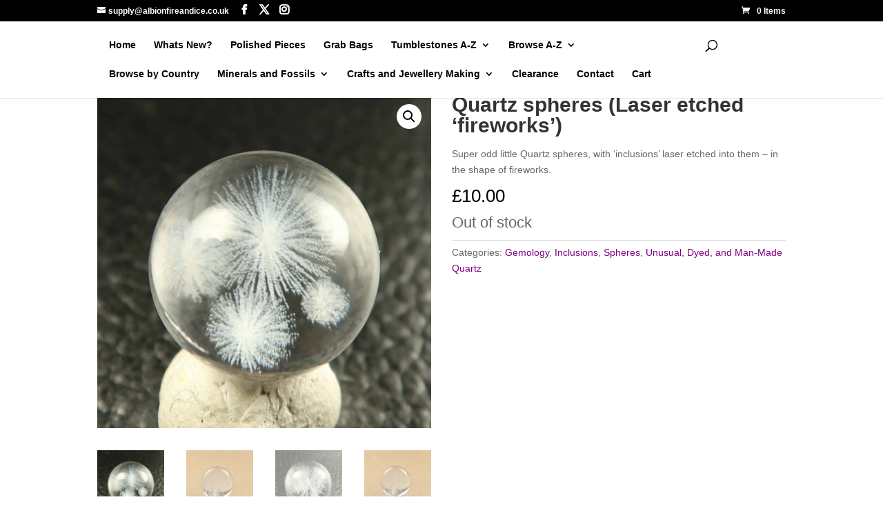

--- FILE ---
content_type: application/javascript; charset=UTF-8
request_url: https://albionfireandice.co.uk/cdn-cgi/challenge-platform/h/b/scripts/jsd/d251aa49a8a3/main.js?
body_size: 8641
content:
window._cf_chl_opt={AKGCx8:'b'};~function(T7,kO,ku,kP,kq,kr,kQ,kj,T1,T2){T7=B,function(H,h,TP,T6,k,T){for(TP={H:528,h:435,k:459,T:471,V:385,Y:453,v:456,D:507,L:473,m:392},T6=B,k=H();!![];)try{if(T=-parseInt(T6(TP.H))/1*(parseInt(T6(TP.h))/2)+parseInt(T6(TP.k))/3+parseInt(T6(TP.T))/4*(parseInt(T6(TP.V))/5)+parseInt(T6(TP.Y))/6+-parseInt(T6(TP.v))/7+-parseInt(T6(TP.D))/8+-parseInt(T6(TP.L))/9*(-parseInt(T6(TP.m))/10),h===T)break;else k.push(k.shift())}catch(V){k.push(k.shift())}}(y,999710),kO=this||self,ku=kO[T7(482)],kP=null,kq=kI(),kr=function(Yy,Y9,Y8,Y5,Tm,h,k,T,V){return Yy={H:539,h:516,k:470,T:337},Y9={H:431,h:572,k:480,T:431,V:415,Y:510,v:448,D:339,L:409,m:546,K:556,X:499,C:567,Z:439,S:451,R:463,i:421,g:546,A:553,G:577,U:431,W:546,x:511,d:499,c:534,a:422,J:433,l:431,O:345,P:504,E:439,N:394},Y8={H:401,h:420},Y5={H:330,h:565,k:487,T:440,V:495,Y:475,v:420,D:504,L:344,m:348,K:363,X:363,C:464,Z:450,S:439,R:464,i:550,g:408,A:531,G:333,U:451,W:370,x:336,d:439,c:401,a:431,J:556,l:401,O:439,P:499,E:363,N:355,F:523,M:555,e:545,f:521,n:430,b:424,I:406,o:441,Q:352,j:354,s:481,z:566,y0:483,y1:562,y2:441,y3:513,y4:464,y5:395,y6:403,y7:439,y8:499,y9:531,yy:439,yB:333,yH:439,yh:409,yk:423,yT:329,yV:401,yY:437,yv:439,yp:497,yD:439,yL:499,yw:422},Tm=T7,h={'PEnBZ':Tm(Yy.H),'Wxboc':function(Y,D){return Y+D},'GYdHT':function(Y,D,L,m,K){return Y(D,L,m,K)},'cxOca':Tm(Yy.h),'mrAsI':function(Y,D){return Y>D},'OxSAJ':function(Y,D){return Y<<D},'Qsbfk':function(Y,D){return D|Y},'Sogpp':function(Y,D){return Y<<D},'caiVx':function(Y,D){return D&Y},'SWIjQ':function(Y,D){return Y==D},'jhMIV':function(Y,D){return Y-D},'uEXqV':function(Y,D){return Y==D},'xUpWY':function(Y,D){return Y&D},'lgLGN':function(Y,D){return Y(D)},'jHMCd':function(Y,D){return D===Y},'nWgNL':function(Y,D){return Y<D},'RBWVx':function(Y,D){return Y-D},'ioClk':function(Y,D){return Y(D)},'UUwjy':function(Y,D){return D|Y},'qazzJ':function(Y,D){return Y<<D},'EOiAj':function(Y,D){return Y==D},'BhcNx':function(Y,D){return Y-D},'kkMMN':function(Y,D){return D!==Y},'OBCAP':function(Y,D){return Y&D},'YmeVW':function(Y,D){return Y==D},'zedXz':function(Y,D){return D&Y},'hBqVh':function(Y,D){return Y==D},'hCXwh':function(Y,D){return D*Y},'HxTQz':function(Y,D){return Y<D},'bEspw':function(Y,D){return D!=Y},'XoaAC':function(Y,D){return Y<D},'TVYou':function(Y,D){return D*Y},'DTTPt':function(Y,D){return Y<D},'UTNav':function(Y,D){return Y<D},'ocUWZ':function(Y,D){return Y-D},'VuKmv':function(Y,D){return D==Y},'OiNSE':function(Y,D){return D*Y},'ibvuM':function(Y,D){return Y==D},'GKYhW':function(Y,D){return Y+D},'mymKD':function(Y,D){return D==Y}},k=String[Tm(Yy.k)],T={'h':function(Y,Y2){return Y2={H:560,h:504},Y==null?'':T.g(Y,6,function(D,TK){return TK=B,h[TK(Y2.H)][TK(Y2.h)](D)})},'g':function(Y,D,L,Y4,TX,K,N,X,C,Z,S,R,i,A,G,U,W,x,M,I,o,Q,J,O,F,P){if(Y4={H:558},TX=Tm,K={'FNmCF':function(E,N,F,M,I,Tt){return Tt=B,h[Tt(Y4.H)](E,N,F,M,I)},'bCqTK':h[TX(Y5.H)]},TX(Y5.h)===TX(Y5.k))N='s'===R&&!i[TX(Y5.T)](D[A]),TX(Y5.V)===h[TX(Y5.Y)](G,U)?W(x+P,X):N||U(J+L,O[P]);else{if(Y==null)return'';for(C={},Z={},S='',R=2,i=3,A=2,G=[],U=0,W=0,x=0;x<Y[TX(Y5.v)];x+=1)if(J=Y[TX(Y5.D)](x),Object[TX(Y5.L)][TX(Y5.m)][TX(Y5.K)](C,J)||(C[J]=i++,Z[J]=!0),O=S+J,Object[TX(Y5.L)][TX(Y5.m)][TX(Y5.K)](C,O))S=O;else{if(Object[TX(Y5.L)][TX(Y5.m)][TX(Y5.X)](Z,S)){if(256>S[TX(Y5.C)](0)){if(TX(Y5.Z)!==TX(Y5.Z))return F={},F.r={},F.e=S,F;else{for(X=0;X<A;U<<=1,D-1==W?(W=0,G[TX(Y5.S)](L(U)),U=0):W++,X++);for(P=S[TX(Y5.R)](0),X=0;h[TX(Y5.i)](8,X);U=h[TX(Y5.g)](U,1)|1&P,W==D-1?(W=0,G[TX(Y5.S)](L(U)),U=0):W++,P>>=1,X++);}}else{for(P=1,X=0;X<A;U=h[TX(Y5.A)](U<<1.97,P),D-1==W?(W=0,G[TX(Y5.S)](L(U)),U=0):W++,P=0,X++);for(P=S[TX(Y5.R)](0),X=0;16>X;U=h[TX(Y5.A)](h[TX(Y5.G)](U,1),h[TX(Y5.U)](P,1)),h[TX(Y5.W)](W,h[TX(Y5.x)](D,1))?(W=0,G[TX(Y5.d)](L(U)),U=0):W++,P>>=1,X++);}R--,h[TX(Y5.c)](0,R)&&(R=Math[TX(Y5.a)](2,A),A++),delete Z[S]}else for(P=C[S],X=0;X<A;U=h[TX(Y5.G)](U,1)|h[TX(Y5.J)](P,1),h[TX(Y5.l)](W,D-1)?(W=0,G[TX(Y5.O)](L(U)),U=0):W++,P>>=1,X++);S=(R--,R==0&&(R=Math[TX(Y5.a)](2,A),A++),C[O]=i++,h[TX(Y5.P)](String,J))}if(S!==''){if(Object[TX(Y5.L)][TX(Y5.m)][TX(Y5.E)](Z,S)){if(h[TX(Y5.N)](TX(Y5.F),TX(Y5.M)))return M=k[TX(Y5.e)](TX(Y5.f)),M[TX(Y5.n)]=TX(Y5.b),M[TX(Y5.I)]='-1',D[TX(Y5.o)][TX(Y5.Q)](M),I=M[TX(Y5.j)],o={},o=K[TX(Y5.s)](L,I,I,'',o),o=J(I,I[TX(Y5.z)]||I[K[TX(Y5.y0)]],'n.',o),o=K(I,M[TX(Y5.y1)],'d.',o),X[TX(Y5.y2)][TX(Y5.y3)](M),Q={},Q.r=o,Q.e=null,Q;else{if(256>S[TX(Y5.y4)](0)){for(X=0;h[TX(Y5.y5)](X,A);U<<=1,h[TX(Y5.c)](W,h[TX(Y5.y6)](D,1))?(W=0,G[TX(Y5.y7)](h[TX(Y5.y8)](L,U)),U=0):W++,X++);for(P=S[TX(Y5.y4)](0),X=0;8>X;U=h[TX(Y5.y9)](U<<1.5,1&P),D-1==W?(W=0,G[TX(Y5.yy)](L(U)),U=0):W++,P>>=1,X++);}else{for(P=1,X=0;X<A;U=h[TX(Y5.yB)](U,1)|P,h[TX(Y5.W)](W,D-1)?(W=0,G[TX(Y5.yH)](h[TX(Y5.yh)](L,U)),U=0):W++,P=0,X++);for(P=S[TX(Y5.y4)](0),X=0;16>X;U=h[TX(Y5.yk)](h[TX(Y5.yT)](U,1),P&1.42),W==D-1?(W=0,G[TX(Y5.d)](h[TX(Y5.yh)](L,U)),U=0):W++,P>>=1,X++);}R--,h[TX(Y5.yV)](0,R)&&(R=Math[TX(Y5.a)](2,A),A++),delete Z[S]}}else for(P=C[S],X=0;X<A;U=P&1|U<<1,W==h[TX(Y5.y6)](D,1)?(W=0,G[TX(Y5.y7)](L(U)),U=0):W++,P>>=1,X++);R--,h[TX(Y5.yY)](0,R)&&A++}for(P=2,X=0;h[TX(Y5.y5)](X,A);U=h[TX(Y5.yB)](U,1)|P&1.73,D-1==W?(W=0,G[TX(Y5.yv)](L(U)),U=0):W++,P>>=1,X++);for(;;)if(U<<=1,W==h[TX(Y5.yp)](D,1)){G[TX(Y5.yD)](h[TX(Y5.yL)](L,U));break}else W++;return G[TX(Y5.yw)]('')}},'j':function(Y,Y7,TC){return Y7={H:496,h:379,k:335,T:335,V:552,Y:436,v:464},TC=Tm,Y==null?'':h[TC(Y8.H)]('',Y)?null:T.i(Y[TC(Y8.h)],32768,function(D,TZ,L){if(TZ=TC,L={'lukHN':function(m,K){return m(K)},'yXSQw':TZ(Y7.H)},h[TZ(Y7.h)](TZ(Y7.k),TZ(Y7.T)))L[TZ(Y7.V)](h,L[TZ(Y7.Y)]);else return Y[TZ(Y7.v)](D)})},'i':function(Y,D,L,TS,K,X,C,Z,S,R,i,A,G,U,W,x,O,J){for(TS=Tm,K=[],X=4,C=4,Z=3,S=[],A=L(0),G=D,U=1,R=0;3>R;K[R]=R,R+=1);for(W=0,x=Math[TS(Y9.H)](2,2),i=1;x!=i;J=h[TS(Y9.h)](A,G),G>>=1,h[TS(Y9.k)](0,G)&&(G=D,A=L(U++)),W|=(0<J?1:0)*i,i<<=1);switch(W){case 0:for(W=0,x=Math[TS(Y9.T)](2,8),i=1;x!=i;J=h[TS(Y9.V)](A,G),G>>=1,h[TS(Y9.Y)](0,G)&&(G=D,A=L(U++)),W|=h[TS(Y9.v)](h[TS(Y9.D)](0,J)?1:0,i),i<<=1);O=h[TS(Y9.L)](k,W);break;case 1:for(W=0,x=Math[TS(Y9.H)](2,16),i=1;h[TS(Y9.m)](i,x);J=h[TS(Y9.K)](A,G),G>>=1,0==G&&(G=D,A=h[TS(Y9.X)](L,U++)),W|=(h[TS(Y9.C)](0,J)?1:0)*i,i<<=1);O=k(W);break;case 2:return''}for(R=K[3]=O,S[TS(Y9.Z)](O);;){if(U>Y)return'';for(W=0,x=Math[TS(Y9.H)](2,Z),i=1;x!=i;J=h[TS(Y9.S)](A,G),G>>=1,h[TS(Y9.Y)](0,G)&&(G=D,A=h[TS(Y9.L)](L,U++)),W|=h[TS(Y9.R)](h[TS(Y9.i)](0,J)?1:0,i),i<<=1);switch(O=W){case 0:for(W=0,x=Math[TS(Y9.T)](2,8),i=1;h[TS(Y9.g)](i,x);J=G&A,G>>=1,G==0&&(G=D,A=L(U++)),W|=(h[TS(Y9.A)](0,J)?1:0)*i,i<<=1);K[C++]=h[TS(Y9.L)](k,W),O=h[TS(Y9.G)](C,1),X--;break;case 1:for(W=0,x=Math[TS(Y9.U)](2,16),i=1;h[TS(Y9.W)](i,x);J=A&G,G>>=1,h[TS(Y9.x)](0,G)&&(G=D,A=h[TS(Y9.d)](L,U++)),W|=h[TS(Y9.c)](0<J?1:0,i),i<<=1);K[C++]=h[TS(Y9.d)](k,W),O=C-1,X--;break;case 2:return S[TS(Y9.a)]('')}if(h[TS(Y9.J)](0,X)&&(X=Math[TS(Y9.l)](2,Z),Z++),K[O])O=K[O];else if(O===C)O=h[TS(Y9.O)](R,R[TS(Y9.P)](0));else return null;S[TS(Y9.E)](O),K[C++]=R+O[TS(Y9.P)](0),X--,R=O,h[TS(Y9.N)](0,X)&&(X=Math[TS(Y9.l)](2,Z),Z++)}}},V={},V[Tm(Yy.T)]=T.h,V}(),kQ={},kQ[T7(547)]='o',kQ[T7(358)]='s',kQ[T7(503)]='u',kQ[T7(321)]='z',kQ[T7(498)]='n',kQ[T7(468)]='I',kQ[T7(399)]='b',kj=kQ,kO[T7(514)]=function(H,h,T,V,Yi,YR,YS,TA,Y,L,K,X,C,Z,S){if(Yi={H:509,h:495,k:559,T:563,V:366,Y:347,v:563,D:366,L:419,m:478,K:551,X:478,C:551,Z:411,S:479,R:420,i:446,g:338,A:440,G:484,U:412,W:573,x:573,d:412},YR={H:519,h:509,k:527,T:404,V:420,Y:519,v:334,D:412,L:434,m:334},YS={H:344,h:348,k:363,T:439},TA=T7,Y={'KTSuQ':function(R,i){return R<i},'ZlfKC':function(R,i){return i===R},'pLvof':TA(Yi.H),'gYfCM':function(R,i){return R+i},'vjQFY':function(R,i){return i===R},'XXjHE':function(R,i,g,A){return R(i,g,A)},'XYfCd':function(R,i){return R===i},'YTFUH':TA(Yi.h),'lyTfV':function(R,i,g){return R(i,g)}},null===h||Y[TA(Yi.k)](void 0,h))return V;for(L=T0(h),H[TA(Yi.T)][TA(Yi.V)]&&(L=L[TA(Yi.Y)](H[TA(Yi.v)][TA(Yi.D)](h))),L=H[TA(Yi.L)][TA(Yi.m)]&&H[TA(Yi.K)]?H[TA(Yi.L)][TA(Yi.X)](new H[(TA(Yi.C))](L)):function(R,TU,i,G){if(TU=TA,Y[TU(YR.H)](TU(YR.h),Y[TU(YR.k)])){for(R[TU(YR.T)](),i=0;i<R[TU(YR.V)];Y[TU(YR.Y)](R[i],R[i+1])?R[TU(YR.v)](Y[TU(YR.D)](i,1),1):i+=1);return R}else{for(S[TU(YR.T)](),G=0;Y[TU(YR.L)](G,D[TU(YR.V)]);L[G]===Z[G+1]?K[TU(YR.m)](G+1,1):G+=1);return X}}(L),K='nAsAaAb'.split('A'),K=K[TA(Yi.Z)][TA(Yi.S)](K),X=0;X<L[TA(Yi.R)];C=L[X],Z=Y[TA(Yi.i)](kz,H,h,C),K(Z)?(S=Y[TA(Yi.g)]('s',Z)&&!H[TA(Yi.A)](h[C]),Y[TA(Yi.G)]===Y[TA(Yi.U)](T,C)?Y[TA(Yi.W)](D,T+C,Z):S||D(T+C,h[C])):Y[TA(Yi.x)](D,Y[TA(Yi.d)](T,C),Z),X++);return V;function D(R,i,TG){TG=TA,Object[TG(YS.H)][TG(YS.h)][TG(YS.k)](V,i)||(V[i]=[]),V[i][TG(YS.T)](R)}},T1=T7(465)[T7(387)](';'),T2=T1[T7(411)][T7(479)](T1),kO[T7(518)]=function(H,h,YW,YU,TW,k,T,V,Y,v){for(YW={H:413,h:449,k:318,T:420,V:570,Y:564,v:472,D:328,L:320,m:439,K:378,X:466,C:557},YU={H:501,h:324},TW=T7,k={'CNBYt':TW(YW.H),'aEQyS':TW(YW.h),'qknHV':function(D,L){return D<L},'wjlMp':function(D,L){return D(L)},'nEMhF':function(D,L){return D+L}},T=Object[TW(YW.k)](h),V=0;V<T[TW(YW.T)];V++)if(TW(YW.V)!==k[TW(YW.Y)]){if(Y=T[V],Y==='f'&&(Y='N'),H[Y]){for(v=0;k[TW(YW.v)](v,h[T[V]][TW(YW.T)]);-1===H[Y][TW(YW.D)](h[T[V]][v])&&(k[TW(YW.L)](T2,h[T[V]][v])||H[Y][TW(YW.m)](k[TW(YW.K)]('o.',h[T[V]][v]))),v++);}else H[Y]=h[T[V]][TW(YW.X)](function(D,Tx){return Tx=TW,Tx(YU.H)!==k[Tx(YU.h)]?'o.'+D:void 0})}else T[TW(YW.C)]=V,Y()},T4();function T0(h,YL,Tg,k,T,V){for(YL={H:416,h:347,k:318,T:351},Tg=T7,k={},k[Tg(YL.H)]=function(Y,v){return Y!==v},T=k,V=[];T[Tg(YL.H)](null,h);V=V[Tg(YL.h)](Object[Tg(YL.k)](h)),h=Object[Tg(YL.T)](h));return V}function kb(H,h,VD,Vp,Vv,VY,TY,k,T,V,Y){VD={H:569,h:496,k:323,T:535,V:402,Y:442,v:458,D:524,L:414,m:377,K:568,X:380,C:460,Z:327,S:578,R:496,i:576,g:372,A:538,G:359,U:548,W:548,x:418,d:548,c:578,a:512,J:326,l:337,O:533},Vp={H:477,h:502},Vv={H:349,h:340,k:349,T:432,V:561,Y:476,v:349},VY={H:400,h:569,k:383,T:371,V:520},TY=T7,k={'KXnQL':function(v,D){return D!==v},'pVrtg':TY(VD.H),'tcWdI':TY(VD.h),'CANkG':function(v,D){return v<D},'ASRPL':function(v,D){return v(D)},'XaUHD':TY(VD.k),'zdovI':function(v,D){return v(D)},'bYXiQ':function(v,D){return v+D},'fbOXV':TY(VD.T),'HjgMv':function(v){return v()},'lcQnd':function(v){return v()}},T=kO[TY(VD.V)],console[TY(VD.Y)](kO[TY(VD.v)]),V=new kO[(TY(VD.D))](),V[TY(VD.L)](TY(VD.m),k[TY(VD.K)](k[TY(VD.X)]+kO[TY(VD.v)][TY(VD.C)]+TY(VD.Z),T.r)),T[TY(VD.S)]&&(V[TY(VD.R)]=5e3,V[TY(VD.i)]=function(Tv,v){if(Tv=TY,v={'lMOqf':function(D){return D()}},k[Tv(VY.H)](Tv(VY.h),k[Tv(VY.k)])){if(Y=!![],!v[Tv(VY.T)](v))return;D(function(Z){K(X,Z)})}else h(k[Tv(VY.V)])}),V[TY(VD.g)]=function(Tp){Tp=TY,V[Tp(Vv.H)]>=200&&k[Tp(Vv.h)](V[Tp(Vv.k)],300)?k[Tp(Vv.T)](h,Tp(Vv.V)):h(k[Tp(Vv.Y)]+V[Tp(Vv.v)])},V[TY(VD.A)]=function(TD){TD=TY,k[TD(Vp.H)](h,TD(Vp.h))},Y={'t':k[TY(VD.G)](kf),'lhr':ku[TY(VD.U)]&&ku[TY(VD.W)][TY(VD.x)]?ku[TY(VD.d)][TY(VD.x)]:'','api':T[TY(VD.c)]?!![]:![],'c':k[TY(VD.a)](kF),'payload':H},V[TY(VD.J)](kr[TY(VD.l)](JSON[TY(VD.O)](Y)))}function T5(T,V,YI,Tu,Y,v,D,L){if(YI={H:489,h:384,k:452,T:561,V:578,Y:506,v:489,D:494,L:462,m:452,K:407,X:350,C:469,Z:526,S:489,R:494,i:445,g:444,A:350,G:502},Tu=T7,Y={},Y[Tu(YI.H)]=Tu(YI.h),Y[Tu(YI.k)]=Tu(YI.T),v=Y,!T[Tu(YI.V)])return;V===Tu(YI.T)?(D={},D[Tu(YI.Y)]=v[Tu(YI.v)],D[Tu(YI.D)]=T.r,D[Tu(YI.L)]=v[Tu(YI.m)],kO[Tu(YI.K)][Tu(YI.X)](D,'*')):Tu(YI.C)!==Tu(YI.Z)?(L={},L[Tu(YI.Y)]=v[Tu(YI.S)],L[Tu(YI.R)]=T.r,L[Tu(YI.L)]=Tu(YI.i),L[Tu(YI.g)]=V,kO[Tu(YI.K)][Tu(YI.A)](L,'*')):D(Tu(YI.G))}function kf(V3,TT,H){return V3={H:402,h:443},TT=T7,H=kO[TT(V3.H)],Math[TT(V3.h)](+atob(H.t))}function ke(H,V2,Tk){return V2={H:398},Tk=T7,Math[Tk(V2.H)]()<H}function ko(V,Y,Vt,Tw,v,D,L,m,K,X,C,Z,S,R){if(Vt={H:341,h:361,k:485,T:535,V:543,Y:515,v:517,D:488,L:402,m:341,K:361,X:458,C:460,Z:438,S:382,R:524,i:414,g:377,A:496,G:576,U:425,W:425,x:368,d:458,c:368,a:529,J:458,l:529,O:429,P:458,E:492,N:525,F:486,M:500,e:506,f:326,n:337},Tw=T7,v={},v[Tw(Vt.H)]=function(i,g){return i+g},v[Tw(Vt.h)]=function(i,g){return i+g},v[Tw(Vt.k)]=Tw(Vt.T),v[Tw(Vt.V)]=Tw(Vt.Y),D=v,!ke(0))return![];m=(L={},L[Tw(Vt.v)]=V,L[Tw(Vt.D)]=Y,L);try{K=kO[Tw(Vt.L)],X=D[Tw(Vt.m)](D[Tw(Vt.K)](D[Tw(Vt.k)],kO[Tw(Vt.X)][Tw(Vt.C)])+Tw(Vt.Z)+K.r,Tw(Vt.S)),C=new kO[(Tw(Vt.R))](),C[Tw(Vt.i)](Tw(Vt.g),X),C[Tw(Vt.A)]=2500,C[Tw(Vt.G)]=function(){},Z={},Z[Tw(Vt.U)]=kO[Tw(Vt.X)][Tw(Vt.W)],Z[Tw(Vt.x)]=kO[Tw(Vt.d)][Tw(Vt.c)],Z[Tw(Vt.a)]=kO[Tw(Vt.J)][Tw(Vt.l)],Z[Tw(Vt.O)]=kO[Tw(Vt.P)][Tw(Vt.E)],Z[Tw(Vt.N)]=kq,S=Z,R={},R[Tw(Vt.F)]=m,R[Tw(Vt.M)]=S,R[Tw(Vt.e)]=D[Tw(Vt.V)],C[Tw(Vt.f)](kr[Tw(Vt.n)](R))}catch(i){}}function y(Yq){return Yq='BksnO,clientInformation,XoaAC,bYXiQ,OVrAE,DzcSn,HIyBS,OBCAP,lyTfV,aeoKE,MVVbo,ontimeout,ocUWZ,api,rHMzm,keys,randomUUID,wjlMp,symbol,LoBNd,http-code:,CNBYt,lgnpf,send,/jsd/oneshot/d251aa49a8a3/0.9198344237262257:1769149487:lpv_b1xxNSxwa_1YRrsy4STmJaAit3WEz-h34KGDNEo/,indexOf,qazzJ,cxOca,readyState,ITMMm,Sogpp,splice,NXWjs,jhMIV,fGxXWqsTohFv,XYfCd,HxTQz,CANkG,khlXv,tizGu,cJdeF,prototype,GKYhW,uvFaV,concat,hasOwnProperty,status,postMessage,getPrototypeOf,appendChild,xARGG,contentWindow,jHMCd,ydjLl,SiFix,string,HjgMv,catch,EGbFn,aZAxL,call,XluCb,loading,getOwnPropertyNames,rIDgZ,SSTpq3,uoajZ,SWIjQ,lMOqf,onload,cqfbO,isArray,RWBgc,AFVQR,POST,nEMhF,kkMMN,fbOXV,ihtPk,/invisible/jsd,pVrtg,cloudflare-invisible,11345idkDhM,xgpAm,split,QQYvg,WMJwP,xlpVw,gYlUg,1130UZGziY,zjGpU,mymKD,nWgNL,CDRld,QJeXb,random,boolean,KXnQL,uEXqV,__CF$cv$params,RBWVx,sort,dhAuU,tabIndex,parent,OxSAJ,ioClk,VIWOx,includes,gYfCM,sKIkM,open,zedXz,QAGdk,DOMContentLoaded,href,Array,length,DTTPt,join,UUwjy,display: none,CnwA5,error on cf_chl_props,PkDpq,3|1|9|7|0|8|10|6|5|2|4,pkLOA2,style,pow,ASRPL,ibvuM,KTSuQ,44QRPGBw,yXSQw,EOiAj,/b/ov1/0.9198344237262257:1769149487:lpv_b1xxNSxwa_1YRrsy4STmJaAit3WEz-h34KGDNEo/,push,isNaN,body,log,floor,detail,error,XXjHE,dbsfl,hCXwh,AZxjT,dboNP,caiVx,fJyKR,3734208dPzLkg,MKWfP,UyaUX,13616127ekIiWN,function,_cf_chl_opt,4176015MYeqvq,AKGCx8,[native code],event,TVYou,charCodeAt,_cf_chl_opt;JJgc4;PJAn2;kJOnV9;IWJi4;OHeaY1;DqMg0;FKmRv9;LpvFx1;cAdz2;PqBHf2;nFZCC5;ddwW5;pRIb1;rxvNi8;RrrrA2;erHi9,map,Function,bigint,ImoPi,fromCharCode,736DwbPlI,qknHV,227547eKDbKY,Uvfiy,Wxboc,XaUHD,zdovI,from,bind,YmeVW,FNmCF,document,bCqTK,YTFUH,tBoXG,errorInfoObject,SXMCS,TYlZ6,JldpV,qApSJ,yZSRJ,aUjz8,sjmhQ,sid,d.cookie,timeout,BhcNx,number,lgLGN,chctx,uIvIy,xhr-error,undefined,charAt,nvxXw,source,14972744kwGBrw,5|4|0|6|2|3|1,PSjyg,hBqVh,VuKmv,lcQnd,removeChild,pRIb1,jsd,navigator,AdeF3,rxvNi8,ZlfKC,tcWdI,iframe,pjskZ,zaHMz,XMLHttpRequest,JBxy9,RnLkx,pLvof,21472dmfJNy,LRmiB4,now,Qsbfk,FBmDu,stringify,OiNSE,/cdn-cgi/challenge-platform/h/,iHBZx,slCtG,onerror,51vNYCcLfyMXSxzV0bW86JEjZTF$AngOiRIlwr2uDkqp3s9eKGQod7aP4hB+mUt-H,YJOFT,toString,addEventListener,VXPkv,BFgrQ,createElement,bEspw,object,location,JrrNU,mrAsI,Set,lukHN,UTNav,MIvey,WjHmg,xUpWY,onreadystatechange,GYdHT,vjQFY,PEnBZ,success,contentDocument,Object,aEQyS'.split(','),y=function(){return Yq},y()}function T3(Yl,Td,k,T,V,Y,v,D,L,m,C){k=(Yl={H:389,h:428,k:387,T:354,V:430,Y:424,v:441,D:513,L:545,m:521,K:571,X:562,C:566,Z:516,S:352,R:406,i:571,g:574,A:373,G:397,U:317,W:386,x:375},Td=T7,{'rHMzm':function(K,X){return X==K},'xgpAm':function(K,X){return K(X)},'RWBgc':function(K,X){return K*X},'HIyBS':function(K,X,C,Z,S){return K(X,C,Z,S)},'aeoKE':function(K,X){return K!==X},'QJeXb':Td(Yl.H)});try{for(T=Td(Yl.h)[Td(Yl.k)]('|'),V=0;!![];){switch(T[V++]){case'0':Y=v[Td(Yl.T)];continue;case'1':v[Td(Yl.V)]=Td(Yl.Y);continue;case'2':ku[Td(Yl.v)][Td(Yl.D)](v);continue;case'3':v=ku[Td(Yl.L)](Td(Yl.m));continue;case'4':return D={},D.r=L,D.e=null,D;case'5':L=k[Td(Yl.K)](pRIb1,Y,v[Td(Yl.X)],'d.',L);continue;case'6':L=pRIb1(Y,Y[Td(Yl.C)]||Y[Td(Yl.Z)],'n.',L);continue;case'7':ku[Td(Yl.v)][Td(Yl.S)](v);continue;case'8':L={};continue;case'9':v[Td(Yl.R)]='-1';continue;case'10':L=k[Td(Yl.i)](pRIb1,Y,Y,'',L);continue}break}}catch(K){if(k[Td(Yl.g)](Td(Yl.A),k[Td(Yl.G)]))return m={},m.r={},m.e=K,m;else C=Z&C,S>>=1,k[Td(Yl.U)](0,R)&&(i=g,A=k[Td(Yl.W)](G,U++)),W|=k[Td(Yl.x)](0<C?1:0,x),d<<=1}}function kn(V7,TV,H,h,k,T){return V7={H:346,h:443,k:455,T:530,V:332},TV=T7,H={'uvFaV':function(V){return V()},'UyaUX':function(V,Y){return V/Y},'ITMMm':function(V,Y){return V-Y}},h=3600,k=H[TV(V7.H)](kf),T=Math[TV(V7.h)](H[TV(V7.k)](Date[TV(V7.T)](),1e3)),H[TV(V7.V)](T,k)>h?![]:!![]}function kI(VL,TL){return VL={H:319,h:319},TL=T7,crypto&&crypto[TL(VL.H)]?crypto[TL(VL.h)]():''}function ks(h,k,YB,TR,T,V){return YB={H:491,h:461,k:467,T:344,V:541,Y:363,v:328},TR=T7,T={},T[TR(YB.H)]=TR(YB.h),V=T,k instanceof h[TR(YB.k)]&&0<h[TR(YB.k)][TR(YB.T)][TR(YB.V)][TR(YB.Y)](k)[TR(YB.v)](V[TR(YB.H)])}function kz(H,h,k,Yp,Ti,T,V,L,Y){T=(Yp={H:474,h:547,k:457,T:454,V:540,Y:505,v:454,D:427,L:362,m:575,K:342,X:393,C:342,Z:457,S:360,R:454,i:376,g:390,A:419,G:374,U:391},Ti=T7,{'MKWfP':function(D,L){return L===D},'PkDpq':function(D,L){return D(L)},'aZAxL':function(D,L,m){return D(L,m)},'MVVbo':function(D,L){return L*D},'YJOFT':Ti(Yp.H),'tizGu':function(D,L){return L==D},'zjGpU':Ti(Yp.h),'gYlUg':Ti(Yp.k)});try{if(T[Ti(Yp.T)](T[Ti(Yp.V)],Ti(Yp.Y))){if(L=D(),T[Ti(Yp.v)](L,null))return;X=(L&&T[Ti(Yp.D)](S,R),T[Ti(Yp.L)](C,function(){L()},T[Ti(Yp.m)](L,1e3)))}else V=h[k]}catch(L){return'i'}if(T[Ti(Yp.K)](null,V))return void 0===V?'u':'x';if(T[Ti(Yp.K)](T[Ti(Yp.X)],typeof V))try{if(T[Ti(Yp.C)](Ti(Yp.Z),typeof V[Ti(Yp.S)]))return T[Ti(Yp.R)](Ti(Yp.i),Ti(Yp.g))?'o.'+h:(V[Ti(Yp.S)](function(){}),'p')}catch(K){}return H[Ti(Yp.A)][Ti(Yp.G)](V)?'a':V===H[Ti(Yp.A)]?'D':!0===V?'T':V===!1?'F':(Y=typeof V,T[Ti(Yp.U)]==Y?ks(H,V)?'N':'f':kj[Y]||'?')}function kF(){return kN()!==null}function kN(Tn,Ty,h,k,T,V){return Tn={H:367,h:402,k:498},Ty=T7,h={},h[Ty(Tn.H)]=function(Y,v){return v!==Y},k=h,T=kO[Ty(Tn.h)],!T?null:(V=T.i,k[Ty(Tn.H)](typeof V,Ty(Tn.k))||V<30)?null:V}function T4(Yb,Yn,Ye,YM,YN,Tc,H,h,k,T,V,Y,v,D){for(Yb={H:508,h:417,k:447,T:387,V:325,Y:331,v:365,D:549,L:542,m:388,K:557,X:402,C:365},Yn={H:396},Ye={H:410},YM={H:544},YN={H:331,h:369,k:557,T:493},Tc=T7,H={'dbsfl':Tc(Yb.H),'lgnpf':function(L,m){return m!==L},'JrrNU':function(L){return L()},'QQYvg':Tc(Yb.h),'CDRld':function(L){return L()}},h=H[Tc(Yb.k)][Tc(Yb.T)]('|'),k=0;!![];){switch(h[k++]){case'0':if(!v)return;continue;case'1':H[Tc(Yb.V)](ku[Tc(Yb.Y)],Tc(Yb.v))?H[Tc(Yb.D)](Y):kO[Tc(Yb.L)]?ku[Tc(Yb.L)](H[Tc(Yb.m)],Y):(T=ku[Tc(Yb.K)]||function(){},ku[Tc(Yb.K)]=function(Ta){Ta=Tc,T(),ku[Ta(YN.H)]!==D[Ta(YN.h)]&&(ku[Ta(YN.k)]=T,D[Ta(YN.T)](Y))});continue;case'2':V=![];continue;case'3':Y=function(TJ,L){if(TJ=Tc,L={'BFgrQ':function(m,K,X){return m(K,X)}},!V){if(V=!![],!D[TJ(Ye.H)](kn))return;kE(function(m,Tl){Tl=TJ,L[Tl(YM.H)](T5,v,m)})}};continue;case'4':v=kO[Tc(Yb.X)];continue;case'5':D={'VIWOx':function(L){return L()},'uoajZ':Tc(Yb.C),'sjmhQ':function(L,TO){return TO=Tc,H[TO(Yn.H)](L)}};continue;case'6':if(!kn())return;continue}break}}function B(H,h,k,T){return H=H-317,k=y(),T=k[H],T}function kM(V1,V0,TB,H,h){if(V1={H:364,h:357,k:343,T:554,V:405},V0={H:522,h:381,k:356,T:443,V:530,Y:536,v:532},TB=T7,H={'qApSJ':function(k,T){return k>T},'ihtPk':TB(V1.H),'SiFix':function(k){return k()},'cJdeF':function(k,T){return k===T},'MIvey':function(k,T){return k(T)},'dhAuU':function(k,T,V){return k(T,V)}},h=H[TB(V1.h)](kN),H[TB(V1.k)](h,null))return;kP=(kP&&H[TB(V1.T)](clearTimeout,kP),H[TB(V1.V)](setTimeout,function(Ts,Th,k,V,Y,m){if(Ts={H:490},Th=TB,k={'ydjLl':function(T){return T()},'iHBZx':function(T,V,TH){return TH=B,H[TH(Ts.H)](T,V)},'FBmDu':function(T,V){return T-V}},Th(V0.H)===H[Th(V0.h)])return V=3600,Y=k[Th(V0.k)](T),m=V[Th(V0.T)](Y[Th(V0.V)]()/1e3),k[Th(V0.Y)](k[Th(V0.v)](m,Y),V)?![]:!![];else kE()},1e3*h))}function kE(H,Te,TM,T8,h,k){Te={H:353,h:426},TM={H:537,h:457,k:322},T8=T7,h={'slCtG':function(T,V){return T===V},'LoBNd':function(T,V){return T(V)},'xARGG':function(T,V,Y){return T(V,Y)}},k=T3(),h[T8(Te.H)](kb,k.r,function(T,T9){T9=T8,h[T9(TM.H)](typeof H,T9(TM.h))&&h[T9(TM.k)](H,T),kM()}),k.e&&ko(T8(Te.h),k.e)}}()